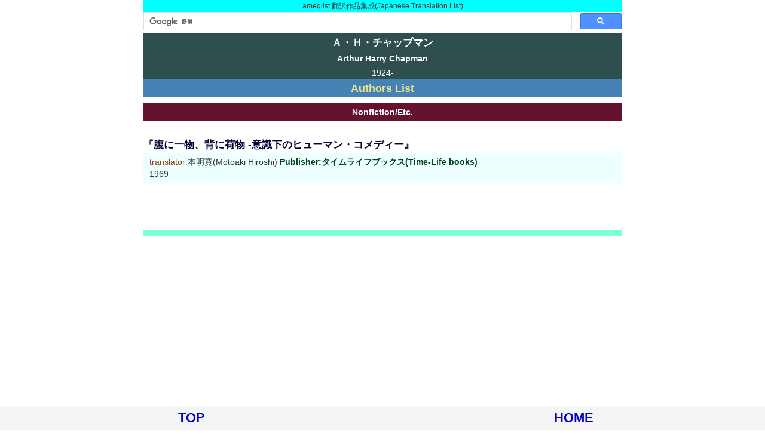

--- FILE ---
content_type: text/html
request_url: https://ameqlist.com/sfc/chapman7.htm
body_size: 2007
content:
<!doctype html>
<html lang="ja">
<head>
<!-- Global site tag (gtag.js) - Google Analytics -->
<script async src="https://www.googletagmanager.com/gtag/js?id=UA-45383081-2"></script>
<script>  window.dataLayer = window.dataLayer || [];  function gtag(){dataLayer.push(arguments);}
  gtag('js', new Date());  gtag('config', 'UA-45383081-2');
</script>
<meta http-equiv="Content-Type" content="text/html; charset=UTF-8">
<meta name="viewport" content="width=device-width, initial-scale=1.0">
<script async src="https://pagead2.googlesyndication.com/pagead/js/adsbygoogle.js?client=ca-pub-1707120666607739" crossorigin="anonymous"></script>
<title>Ａ・Ｈ・チャップマン(Arthur Harry Chapman)</title>
<link rel="stylesheet" type="text/css" href="../0/style.css" />
<script type="text/javascript" src="https://ameqlist.com/0/analytics.js"></script>
</head>
<body>
<div class="main">
<div class="honyaku"><a name="home">ameqlist 翻訳作品集成(Japanese Translation List)</a></div>
<script>(function() {var cx = 'partner-pub-1707120666607739:3388352265'; var gcse = document.createElement('script'); gcse.type = 'text/javascript'; gcse.async = true; gcse.src = 'https://cse.google.com/cse.js?cx=' + cx; var s = document.getElementsByTagName('script')[0]; s.parentNode.insertBefore(gcse, s); })();
</script><gcse:searchbox-only></gcse:searchbox-only>
<h1>Ａ・Ｈ・チャップマン</h1>
<h2>Arthur Harry Chapman</h2>
<div class="nenn">1924-</div>
<div class="mark"><a href="../sfc/c.htm">Authors List</a></div>
<div class="nonfic">Nonfiction/Etc.</div>
<h3><a name="timelife01">『腹に一物、背に荷物 -意識下のヒューマン・コメディー』</a></h3>
<ul class="ul001">
<li><span class="trans">translator:</span>本明寛(Motoaki Hiroshi)  <a href="../0ta/timelife/books.htm#69-05">Publisher:タイムライフブックス(Time-Life books)</a>
<li>1969
</ul>

<div class="end"></div>
<div id="footerFloatingMenu"><div class="footer1"><a href="#home">TOP</a></div><div class="footer1"><a href="../index.html">HOME</a></div></div>
</div>
</body>
</html>


--- FILE ---
content_type: text/html; charset=utf-8
request_url: https://www.google.com/recaptcha/api2/aframe
body_size: 90
content:
<!DOCTYPE HTML><html><head><meta http-equiv="content-type" content="text/html; charset=UTF-8"></head><body><script nonce="hhlFloWINLmk1_ejU44ylw">/** Anti-fraud and anti-abuse applications only. See google.com/recaptcha */ try{var clients={'sodar':'https://pagead2.googlesyndication.com/pagead/sodar?'};window.addEventListener("message",function(a){try{if(a.source===window.parent){var b=JSON.parse(a.data);var c=clients[b['id']];if(c){var d=document.createElement('img');d.src=c+b['params']+'&rc='+(localStorage.getItem("rc::a")?sessionStorage.getItem("rc::b"):"");window.document.body.appendChild(d);sessionStorage.setItem("rc::e",parseInt(sessionStorage.getItem("rc::e")||0)+1);localStorage.setItem("rc::h",'1769197030701');}}}catch(b){}});window.parent.postMessage("_grecaptcha_ready", "*");}catch(b){}</script></body></html>